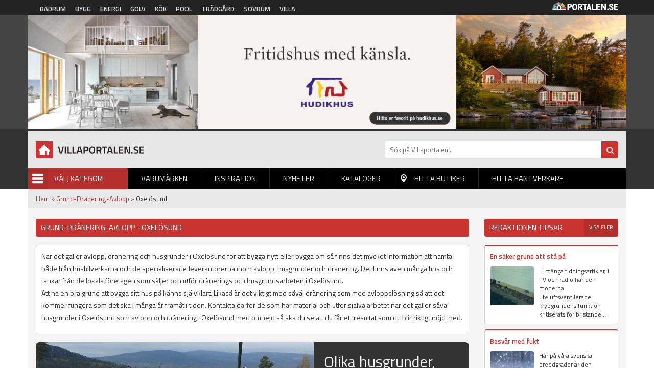

--- FILE ---
content_type: text/html; charset=utf-8
request_url: https://villaportalen.se/grund-dranering-avlopp/oxelosund
body_size: 7685
content:
<!DOCTYPE html PUBLIC "-//W3C//DTD XHTML+RDFa 1.0//EN"
  "http://www.w3.org/MarkUp/DTD/xhtml-rdfa-1.dtd">
<html xmlns="http://www.w3.org/1999/xhtml" xml:lang="sv" version="XHTML+RDFa 1.0" dir="ltr"
  xmlns:og="http://ogp.me/ns#"
  xmlns:article="http://ogp.me/ns/article#"
  xmlns:book="http://ogp.me/ns/book#"
  xmlns:profile="http://ogp.me/ns/profile#"
  xmlns:video="http://ogp.me/ns/video#"
  xmlns:product="http://ogp.me/ns/product#"
  xmlns:content="http://purl.org/rss/1.0/modules/content/"
  xmlns:dc="http://purl.org/dc/terms/"
  xmlns:foaf="http://xmlns.com/foaf/0.1/"
  xmlns:rdfs="http://www.w3.org/2000/01/rdf-schema#"
  xmlns:sioc="http://rdfs.org/sioc/ns#"
  xmlns:sioct="http://rdfs.org/sioc/types#"
  xmlns:skos="http://www.w3.org/2004/02/skos/core#"
  xmlns:xsd="http://www.w3.org/2001/XMLSchema#">

<head profile="http://www.w3.org/1999/xhtml/vocab">
  <meta http-equiv="Content-Type" content="text/html; charset=utf-8" />
<link rel="shortcut icon" href="https://villaportalen.se/sites/default/files/favicon_0.ico" type="image/vnd.microsoft.icon" />
<link rel="apple-touch-icon" href="https://villaportalen.se/sites/default/files/android-icon-192x192.png" type="image/png" />
<meta name="viewport" content="width=device-width, height=device-height, initial-scale=1, minimum-scale=1, maximum-scale=1, user-scalable=no" />
<meta name="description" content="Letar du efter någon lokal aktör som kan hjälpa dig med grund, dränering eller avlopp i Oxelösund. På Villaportalen hittar du alltid ledande lokala aktörer." />
<meta name="robots" content="follow, index" />
<meta name="referrer" content="origin" />
<meta name="generator" content="Drupal 7 (http://drupal.org)" />
<link rel="canonical" href="https://villaportalen.se/grund-dranering-avlopp/oxelosund" />
<link rel="shortlink" href="https://villaportalen.se/categorylocation/5/559" />
<meta property="og:site_name" content="Villaportalen" />
<meta property="og:type" content="article" />
<meta property="og:url" content="https://villaportalen.se/grund-dranering-avlopp/oxelosund" />
<meta property="og:title" content="Grund, dränering och avlopp i Oxelösund Villaportalen®" />
<meta property="og:description" content="Letar du efter någon lokal aktör som kan hjälpa dig med grund, dränering eller avlopp i Oxelösund. På Villaportalen hittar du alltid ledande lokala aktörer." />
<meta name="dcterms.title" content="Grund, dränering och avlopp i Oxelösund Villaportalen®" />
<meta name="dcterms.description" content="Letar du efter någon lokal aktör som kan hjälpa dig med grund, dränering eller avlopp i Oxelösund. På Villaportalen hittar du alltid ledande lokala aktörer." />
<meta name="dcterms.type" content="Text" />
<meta name="dcterms.format" content="text/html" />
<meta name="dcterms.identifier" content="https://villaportalen.se/grund-dranering-avlopp/oxelosund" />
<meta name="google-site-verification" content="k9emCUjM0601fTGJZzFMPJVWPd71q7rtP3GI0grhjy4" />
  <title>Grund, dränering och avlopp i Oxelösund Villaportalen®</title>
  <link type="text/css" rel="stylesheet" href="https://villaportalen.se/sites/default/files/css/css_xE-rWrJf-fncB6ztZfd2huxqgxu4WO-qwma6Xer30m4.css" media="all" />
<link type="text/css" rel="stylesheet" href="https://villaportalen.se/sites/default/files/css/css_fend3sSgZDg-1R1-eTbvbtuYLXr2rDfPfmhamCRxSYQ.css" media="all" />
<link type="text/css" rel="stylesheet" href="https://villaportalen.se/sites/default/files/css/css_bgQrdRy4hWfZjgkHI5sS-FUBZ3FvFMJmNBPaU7km8PI.css" media="all" />
<link type="text/css" rel="stylesheet" href="https://villaportalen.se/sites/default/files/css/css_xuCYNcxx3B6aVUPT_EELG5RDDHUhtTotaT4B7bfsny4.css" media="all" />
  <script type="text/javascript" src="https://villaportalen.se/sites/default/files/js/js_UUcsgdGvHnXW59wabeBcbW4JvuAlfL2Gjwyawm8eByc.js"></script>
<script type="text/javascript" src="https://villaportalen.se/sites/default/files/js/js_s5koNMBdK4BqfHyHNPWCXIL2zD0jFcPyejDZsryApj0.js"></script>
<script type="text/javascript" src="https://villaportalen.se/sites/default/files/js/js_FVhN18bbqzYEkTilvl31hOmd8NQtZUZya3wnwWYKd_Y.js"></script>
<script type="text/javascript" src="https://villaportalen.se/sites/default/files/js/js_zBKTK9Ef4RlP5H3HQOgifdgInr9phazg7ZHIXDa6QZk.js"></script>
<script type="text/javascript" src="https://villaportalen.se/sites/default/files/js/js_iVLPvUKoYUw4wVSLcvnG-58qTj5ytaZWwlvDC2H7wMA.js"></script>
<script type="text/javascript">
<!--//--><![CDATA[//><!--
jQuery.extend(Drupal.settings, {"basePath":"\/","pathPrefix":"","setHasJsCookie":0,"ajaxPageState":{"theme":"villaportalen","theme_token":"GVLG8y-CGZ8hnxnFD2aPIrgWAuILyTgCfymI0MLzJ1A","jquery_version":"1.10","js":{"https:\/\/villaportalen.se\/sites\/default\/files\/google_tag\/villaportalen\/google_tag.script.js":1,"sites\/all\/modules\/jquery_update\/replace\/jquery\/1.10\/jquery.min.js":1,"misc\/jquery-extend-3.4.0.js":1,"misc\/jquery-html-prefilter-3.5.0-backport.js":1,"misc\/jquery.once.js":1,"misc\/drupal.js":1,"sites\/all\/modules\/jquery_update\/replace\/ui\/external\/jquery.cookie.js":1,"sites\/all\/modules\/jquery_update\/replace\/misc\/jquery.form.min.js":1,"misc\/ajax.js":1,"sites\/all\/modules\/jquery_update\/js\/jquery_update.js":1,"public:\/\/languages\/sv_Re7_LLzMjgzdF6pSeyvxssYucA5ghA8XQN1HbxGI8Wg.js":1,"sites\/all\/modules\/portalen_ads\/js\/portalen_ads.js":1,"sites\/all\/modules\/views\/js\/base.js":1,"misc\/progress.js":1,"sites\/all\/modules\/views\/js\/ajax_view.js":1,"sites\/all\/modules\/improved_multi_select\/improved_multi_select.js":1,"sites\/all\/themes\/portalen\/assets\/js\/plugins\/jquery.tagcloud.js-master\/jquery.tagcloud.js":1,"sites\/all\/themes\/portalen\/assets\/bower_components\/lightbox2-master\/dist\/js\/lightbox.min.js":1,"sites\/all\/themes\/portalen\/assets\/bower_components\/fancybox\/dist\/jquery.fancybox.js":1,"sites\/all\/themes\/portalen\/assets\/bower_components\/bootstrap\/dist\/js\/bootstrap.js":1,"sites\/all\/themes\/portalen\/assets\/bower_components\/slick\/slick.min.js":1,"sites\/all\/themes\/portalen\/assets\/js\/portalen-min.js":1},"css":{"modules\/system\/system.base.css":1,"modules\/system\/system.menus.css":1,"modules\/system\/system.messages.css":1,"modules\/system\/system.theme.css":1,"sites\/all\/modules\/date\/date_api\/date.css":1,"modules\/field\/theme\/field.css":1,"modules\/node\/node.css":1,"modules\/search\/search.css":1,"modules\/user\/user.css":1,"sites\/all\/modules\/views\/css\/views.css":1,"sites\/all\/modules\/ckeditor\/css\/ckeditor.css":1,"sites\/all\/modules\/media\/modules\/media_wysiwyg\/css\/media_wysiwyg.base.css":1,"sites\/all\/modules\/ctools\/css\/ctools.css":1,"sites\/all\/modules\/panels\/css\/panels.css":1,"sites\/all\/modules\/tagclouds\/tagclouds.css":1,"sites\/all\/modules\/improved_multi_select\/improved_multi_select.css":1,"sites\/all\/themes\/portalen\/assets\/bower_components\/lightbox2-master\/dist\/css\/lightbox.min.css":1,"sites\/all\/themes\/portalen\/assets\/bower_components\/bootstrap\/dist\/css\/bootstrap.css":1,"sites\/all\/themes\/portalen\/assets\/bower_components\/fancybox\/dist\/jquery.fancybox.min.css":1,"sites\/all\/themes\/portalen\/assets\/bower_components\/slick\/slick.css":1,"sites\/all\/themes\/portalen\/assets\/css\/dashicons.css":1,"sites\/all\/themes\/villaportalen\/assets\/css\/site.css":1}},"better_exposed_filters":{"views":{"location_specific_push":{"displays":{"panel_pane_1":{"filters":[]}}},"brands":{"displays":{"panel_pane_13":{"filters":[]}}},"inspiration":{"displays":{"panel_pane_3":{"filters":[]}}},"categories":{"displays":{"block":{"filters":[]}}}}},"views":{"ajax_path":"\/views\/ajax","ajaxViews":{"views_dom_id:1be9c1a9c4b033743cc9de6e9c991e93":{"view_name":"brands","view_display_id":"panel_pane_13","view_args":",,50\/5\/559","view_path":"categorylocation\/5\/559","view_base_path":"test-find-shop","view_dom_id":"1be9c1a9c4b033743cc9de6e9c991e93","pager_element":0}}},"urlIsAjaxTrusted":{"\/views\/ajax":true},"improved_multi_select":{"selectors":["select[multiple]"],"isblacklist":1,"filtertype":"partial","orderable":0,"groupresetfilter":0,"buttontext_add":"\u003E","buttontext_addall":"\u00bb","buttontext_del":"\u003C","buttontext_delall":"\u00ab","buttontext_moveup":"Move up","buttontext_movedown":"Move down"}});
//--><!]]>
</script>
</head>
<body class="html not-front not-logged-in two-sidebars page-categorylocation page-categorylocation- page-categorylocation-5 page-categorylocation- page-categorylocation-559 domain-portal-drupal-local" >
  <div id="skip-link">
    <a href="#main-content" class="element-invisible element-focusable">Hoppa till huvudinnehåll</a>
  </div>
    <div class="region region-page-top">
    <noscript aria-hidden="true"><iframe src="https://www.googletagmanager.com/ns.html?id=GTM-P33JSC9" height="0" width="0" style="display:none;visibility:hidden"></iframe></noscript>
  </div>
  <header>
    <!-- List related sites -->
    <div class="related-sites">
        <div class="container">
            <div class="row">
                <div class="col-xs-12 col-sm-9">
                    <ul>
                        <li id="menu-item-6" class="badrum"><a href="/systerportaler" data-title="Badrumsportalen">Badrum</a></li>
                        <li id="menu-item-7" class="bygg"><a href="/systerportaler" data-title="Byggportalen">Bygg</a></li>
                        <li id="menu-item-8" class="energi"><a href="/systerportaler" data-title="Energiportalen">Energi</a></li>
                        <li id="menu-item-9" class="golv"><a href="/systerportaler" data-title="Golvportalen">Golv</a></li>
                        <li id="menu-item-10" class="kok"><a href="/systerportaler" data-title="Köksportalen">Kök</a></li>
                        <li id="menu-item-11" class="pool"><a href="/systerportaler" data-title="Poolportalen">Pool</a></li>
                        <li id="menu-item-12" class="tradgard"><a href="/systerportaler" data-title="Trädsgårdsportalen">Trädgård</a></li>
                        <li id="menu-item-13" class="sovrum"><a href="/systerportaler" data-title="Sovrumsportalen">Sovrum</a></li>
                        <li id="menu-item-14" class="villa"><a href="/systerportaler" data-title="Villaportalen">Villa</a></li>
                    </ul>
                </div>
                <div class="hidden-xs col-sm-3 text-right">
                    <img src="/sites/all/themes/portalen/assets/img/logo-portalen-sidhuvud.png">
                </div>
            </div>
        </div>
    </div>

    <!-- Ads -->
    <div class="ads ads-header">
        <div class="container">
            <div class="row row-no-padding">
                <div class="col-xs-12">
                    <div class="region region-ad-top">
    <div id="block-portalen-ads-topbanner" class="block block-portalen-ads">

    
  <div class="content">
    <iframe scrolling="no" frameborder="0" width="100%" height="225" src="/ad-delivery/topbanner/-1" style="display:block"></iframe>  </div>
</div>
  </div>
                </div>
            </div>
        </div>
    </div>

    <!-- Logo, Category, Search, Navigation -->
    <div class="sticky-part" data-spy="affix" data-offset-top="255">
        <div class="container padding-top-xs submenu-wrapper" >
            <div class="row">
                <div class="col-xs-6 col-md-7" id="logo"><a href="/"><img src="https://villaportalen.se/sites/default/files/logo-villaportalen_0.png"></a></div>

                <div class="col-xs-6 col-md-5" id="page-search"><form action="/sok" method="get"><input placeholder="Sök på Villaportalen.." name="sok" type="text" class="hidden-xs"><input class="search-button" type="submit" value="Sök"></form></div>
            </div>

            <div class="row">
                <div class="col-xs-6 col-sm-6 col-md-2" id="category-start">
                    <div class="category-name"><span class="menu-icon">Menu</span>Välj Kategori</div>
                    <div class="row submenu">
                        <div class="col-xs-12">
                            <div class="region region-sidebar-second">
    <div id="block-views-categories-block" class="block block-views">

    <h2>Kategorier</h2>
  
  <div class="content">
    <div class="view view-categories view-id-categories view-display-id-block view-dom-id-d5e6dbccd0874428192123f1744adea8">
        
  
  
      <div class="view-content">
          <div class="first odd">
      
  
    
      <a href="/attefallshus">Attefallshus</a>
  
    </div>
      <div class="even">
      
  
    
      <a href="/friggebodar-forrad">Friggebodar-Förråd</a>
  
    </div>
      <div class="odd">
      
  
    
      <a href="/fritidshus">Fritidshus</a>
  
    </div>
      <div class="even">
      
  
    
      <a href="/farg-traskydd">Färg-Träskydd</a>
  
    </div>
      <div class="odd">
      
  
    
      <a href="/garage-carport">Garage-Carport</a>
  
    </div>
      <div class="even">
      
  
    
      <a href="/grund-dranering-avlopp">Grund-Dränering-Avlopp</a>
  
    </div>
      <div class="odd">
      
  
    
      <a href="/las-larm-sakerhet">Lås-Larm-Säkerhet</a>
  
    </div>
      <div class="even">
      
  
    
      <a href="/marksten-murar">Marksten-Murar</a>
  
    </div>
      <div class="odd">
      
  
    
      <a href="/natursten">Natursten</a>
  
    </div>
      <div class="even">
      
  
    
      <a href="/passivhus">Passivhus</a>
  
    </div>
      <div class="odd">
      
  
    
      <a href="/pooler-spabad">Pooler-Spabad</a>
  
    </div>
      <div class="even">
      
  
    
      <a href="/stenhus">Stenhus</a>
  
    </div>
      <div class="odd">
      
  
    
      <a href="/timmerhus">Timmerhus</a>
  
    </div>
      <div class="even">
      
  
    
      <a href="/trahus">Trähus</a>
  
    </div>
      <div class="odd">
      
  
    
      <a href="/trahus-putsad-fasad">Trähus-Putsad fasad</a>
  
    </div>
      <div class="last even">
      
  
    
      <a href="/uterum-vintertradgard">Uterum-Vinterträdgård</a>
  
    </div>
      </div>
  
  
  
  
  
  
</div>  </div>
</div>
  </div>


                        </div>
                    </div>
                </div>
                <div class="col-xs-6 col-sm-6 col-md-10" id="main-menu">
                    <div class="mobile-menu-trigger visible-xs visible-sm">
                        <span></span>
                        <a href="">Menu</a></div>
                        <div class="desktop-menu hidden-xs hidden-sm">  <div class="region region-sidebar-first">
    <div id="block-menu-block-1" class="block block-menu-block">

    
  <div class="content">
    <div class="menu-block-wrapper menu-block-1 menu-name-main-menu parent-mlid-0 menu-level-1">
  <ul class="menu">
<li  class="first leaf menu-mlid-628"><a href="/varumarken">Varumärken</a> </li>
<li  class="leaf menu-mlid-629"><a href="/inspiration">Inspiration</a> </li>
<li  class="leaf menu-mlid-632"><a href="/produktnyheter">Nyheter</a> </li>
<li  class="leaf menu-mlid-631 element-invisible"><a href="/bildgalleri">Bildgalleri</a> </li>
<li  class="leaf menu-mlid-633"><a href="/kataloger">Kataloger</a> </li>
<li  class="leaf menu-mlid-634" id="find-shops"><a href="/hitta-lokala-butiker">Hitta butiker</a> </li>
<li  class="last leaf menu-mlid-1821"><a href="/hitta-hantverkare">Hitta hantverkare</a> </li></ul></div>
  </div>
</div>
  </div>
</div>
                </div>
            </div>
                    </div>
    </div>
</header>

<div class="main-content container">
    <div class="breadcrumb-normal"><a href="/">Hem</a> » <a href="https://villaportalen.se/grund-dranering-avlopp">Grund-Dränering-Avlopp</a> » Oxelösund</div>
                <div class="region region-content">
    <div id="block-system-main" class="block block-system">

    
  <div class="content">
    <div class="bootstrap-twocol-stacked" >
  <div class="row">
      </div>
  <div class="row">
    <div class='panel-panel left col-sm-9'><div class="panel-pane pane-custom pane-1 block-view category-location-header"  >
  
        <h1 class="pane-title">
      Grund-Dränering-Avlopp - Oxelösund    </h1>
    
  
  <div class="pane-content">
    <p>  </p>
  </div>

  
  </div>
<div class="panel-pane pane-custom pane-2 block-view category-location-text category-location-text-upper"  >
  
      
  
  <div class="pane-content">
    <p>När det gäller avlopp, dränering och husgrunder i Oxelösund för att bygga nytt eller bygga om så finns det mycket information att hämta både från hustillverkarna och de specialiserade leverantörerna inom avlopp, husgrunder och dränering. Det finns även många tips och tankar från de lokala företagen som säljer och utför dränerings och husgrundsarbeten i Oxelösund.<br />
Att ha en bra grund att bygga sitt hus på känns självklart. Likaså är det viktigt med såväl dränering som med avloppslösning så att det kommer fungera som det ska i många år framåt i tiden. Kontakta därför de som har material och utför själva arbetet när det gäller såväl husgrunder i Oxelösund som avlopp och dränering i Oxelösund med omnejd så ska du se att du får ett resultat som du blir riktigt nöjd med.</p>
  </div>

  
  </div>
<div class="panel-pane pane-views-panes pane-location-specific-push-panel-pane-1"  >
  
      
  
  <div class="pane-content">
    <div class="view view-location-specific-push view-id-location_specific_push view-display-id-panel_pane_1 view-dom-id-69c6c7f1d4e6adf92f5f09934d829a55">
        
  
  
      <div class="view-content">
          <div class="views-row first last odd">
      
<a href="https://Villaportalen.se/grund-dranering-avlopp">
  <div class="puff">
    <div class="puff__img" style="background-image: url('/sites/default/files/styles/localized_push_image/public/push_image/grund-dranering-avlopp.jpg?itok=QtxYpfye')"></div>
    <div class="puff__content">
        <div class="puff__text">
            <h2 class="puff__title">Olika husgrunder, dräneringsmaterial &amp; avloppslösningar</h2>
            <div class="puff__body"><p>Få tips från ledande leverantörer av husgrunder, dräneringsalternativ och avloppslösningar inför ditt projekt.</p>
</div>
        </div>
    <div class="puff__cta">Husgrunder - dränering - avlopp</div>
    </div>
  </div>
</a>    </div>
      </div>
  
  
  
  
  
  
</div>  </div>

  
  </div>
<div class="panel-pane pane-block pane-portalen-location-specific-closest-brands-for-cat-head block-view"  >
  
      
  
  <div class="pane-content">
    <h2>Lokala butiker grund-dränering-avlopp i Oxelösund med omnejd</h2>  </div>

  
  </div>
<div class="panel-pane pane-custom pane-3 block-view category-location-text category-location-text-lower"  >
  
      
  
  <div class="pane-content">
    <p>Här hittar du lokala återförsäljare som erbjuder hus, husgrunder i Oxelösund av olika material och märken. De kan i de flesta fall även lösa det praktiska när det gäller avlopp och dränering i Oxelösund.</p>
  </div>

  
  </div>
<div class="panel-pane pane-block pane-portalen-location-specific-closest-brands-for-category block-view"  >
  
      
  
  <div class="pane-content">
    <div class="view view-brands view-id-brands view-display-id-panel_pane_13 row view-dom-id-1be9c1a9c4b033743cc9de6e9c991e93">
        
  
  
      <div class="view-content">
          <div class="col-xs-12 col-sm-6 col-md-4 first odd">
      
      <div class="block-field field-logo">
  
    
      <a href="/varumarke/fiskarhedenvillan-trosa"><img typeof="foaf:Image" src="https://villaportalen.se/sites/default/files/logo-stor-2016_1_0.jpg" width="240" height="65" alt="" /></a>
      </div>
  

      <div class="block-field field-image">
  
    
      <img typeof="foaf:Image" src="https://villaportalen.se/sites/default/files/styles/block_image/public/fiskarheden-fritidshus-20161_1.jpg?itok=3BnyLoRT" width="250" height="220" alt="" />
      </div>
  

      <div class="block-field field-distance">
  
    
      Trosa
      </div>
  

      <div class="block-field field-content">
  
    
      Vi bygger riktiga hus

      </div>
  

      <div class="block-field field-website block-2-col last button-fullwidth">
  
    
      <a href="/varumarke/fiskarhedenvillan-trosa">Mer info & till hemsida</a>
      </div>
  

      <div>
  
    
      <div class="tracking" data-nid="20937" data-category="null" data-section="hitta-lokala"></div>
      </div>
  
    </div>
      <div class="col-xs-12 col-sm-6 col-md-4 even">
      
      <div class="block-field field-logo">
  
    
      <a href="/varumarke/bra-hus-nykopingeskilstuna"><img typeof="foaf:Image" src="https://villaportalen.se/sites/default/files/brands/logo/logotyp-brahus-18_2.jpg" width="240" height="65" alt="" /></a>
      </div>
  

      <div class="block-field field-image">
  
    
      <img typeof="foaf:Image" src="https://villaportalen.se/sites/default/files/styles/block_image/public/brahus-fg-timmerhus-2014_0.jpg?itok=kwgQn3Ss" width="250" height="220" alt="" />
      </div>
  

      <div class="block-field field-distance">
  
    
      Nyköping
      </div>
  

      <div class="block-field field-content">
  
    
      GÖR ETT PERSONLIGT VAL! Ditt nya hus ska vara som du, när du är som bäst...

      </div>
  

      <div class="block-field field-website block-2-col last button-fullwidth">
  
    
      <a href="/varumarke/bra-hus-nykopingeskilstuna">Mer info & till hemsida</a>
      </div>
  

      <div>
  
    
      <div class="tracking" data-nid="21063" data-category="null" data-section="hitta-lokala"></div>
      </div>
  
    </div>
      <div class="col-xs-12 col-sm-6 col-md-4 last odd">
      
      <div class="block-field field-logo">
  
    
      <a href="/varumarke/trivselhus-nykoping"><img typeof="foaf:Image" src="https://villaportalen.se/sites/default/files/13878_3896_trivselhuslogo_26.jpg" width="140" height="40" alt="" /></a>
      </div>
  

      <div class="block-field field-image">
  
    
      <img typeof="foaf:Image" src="https://villaportalen.se/sites/default/files/styles/block_image/public/brand_primary_image/trivselhus-trahus-2021_15.jpg?itok=GuDTP7-f" width="250" height="220" alt="" />
      </div>
  

      <div class="block-field field-distance">
  
    
      Nyköping
      </div>
  

      <div class="block-field field-content">
  
    
      Ditt livsverk - Hus för alla aspekter av dig.

      </div>
  

      <div class="block-field field-website block-2-col last button-fullwidth">
  
    
      <a href="/varumarke/trivselhus-nykoping">Mer info & till hemsida</a>
      </div>
  

      <div>
  
    
      <div class="tracking" data-nid="21107" data-category="null" data-section="hitta-lokala"></div>
      </div>
  
    </div>
      </div>
  
  
  
  
  
  
</div>  </div>

  
  </div>
</div>    <div class='panel-panel right col-sm-3'><div class="panel-pane pane-views-panes pane-inspiration-panel-pane-3 block-view-sidebar"  >
  
        <h2 class="pane-title">
      Redaktionen tipsar    </h2>
    
  
  <div class="pane-content">
    <div class="view view-inspiration view-id-inspiration view-display-id-panel_pane_3 view-dom-id-da096188d5d31a855ebd312180f52522">
            <div class="view-header">
      <a href="/inspiration">Visa fler</a>    </div>
  
  
  
      <div class="view-content">
          <div class="single-news first odd">
      
      <div class="block-field field-title">
  
    
      <a href="/reportage/en-saker-grund-att-sta-pa">En säker grund att stå på</a>
      </div>
  

      <div class="block-field field-image">
  
    
      <a href="/reportage/en-saker-grund-att-sta-pa"><img typeof="foaf:Image" src="https://villaportalen.se/sites/default/files/styles/block_image/public/Isodran_Krypgrund.jpg?itok=cx62UcBT" width="250" height="220" alt="" /></a>
      </div>
  

      <div class="block-field field-content">
  
    
        
I många tidningsartiklar, i TV och radio har den moderna uteluftsventilerade krypgrundens funktion kritiserats för bristande...
      </div>
  

  
    
      
  
    </div>
      <div class="single-news even">
      
      <div class="block-field field-title">
  
    
      <a href="/reportage/besvar-med-fukt">Besvär med fukt</a>
      </div>
  

      <div class="block-field field-image">
  
    
      <a href="/reportage/besvar-med-fukt"><img typeof="foaf:Image" src="https://villaportalen.se/sites/default/files/styles/block_image/public/regn_.jpg?itok=wdcgI1FP" width="250" height="220" alt="" /></a>
      </div>
  

      <div class="block-field field-content">
  
    
      Här på våra svenska breddgrader är den genomsnittliga luftfuktigheten utomhus 80 % och det är inte bra för våra bostäder. 
Redan vid en...
      </div>
  

  
    
      
  
    </div>
      <div class="single-news last odd">
      
      <div class="block-field field-title">
  
    
      <a href="/reportage/jamfor-byggkort-2024-bauhaus-byggmax-eller-hornbach">Jämför Byggkort 2024: Bauhaus, Byggmax Eller Hornbach</a>
      </div>
  

      <div class="block-field field-image">
  
    
      <a href="/reportage/jamfor-byggkort-2024-bauhaus-byggmax-eller-hornbach"><img typeof="foaf:Image" src="https://villaportalen.se/sites/default/files/styles/block_image/public/inspiration/hantverkare_anvander_byggkort.jpeg?itok=xallY5_p" width="250" height="220" alt="" /></a>
      </div>
  

      <div class="block-field field-content">
  
    
      Jämför Byggkort 2024: Bauhaus, Byggmax Eller Hornbach
Ett byggkort kan fungera både som ett förmånskort (medlemskort) och kreditkort....
      </div>
  

  
    
      
  
    </div>
      </div>
  
  
  
  
  
  
</div>  </div>

  
  </div>
<div class="panel-pane pane-block pane-portalen-ads-widescreen-banner-category ads-wrapper"  >
  
        <h2 class="pane-title">
      Annonser    </h2>
    
  
  <div class="pane-content">
    <ins class="dynamic-ads ad-type-widescreen" data-ad-section="-1" data-ad-type="widescreen"></ins>  </div>

  
  </div>
</div>  </div>
  <div class="row">
      </div>
</div>
  </div>
</div>
  </div>
</div>

<footer>
    <div class="container">
        <div class="row">
            <div class="col-xs-12 col-sm-3">
               <img src="/sites/all/themes/portalen/assets/img/logo-portalen-sidfot.png" class="img-responsive">
                <b>Portalen Interaktiv AB</b><br>
                Kyrkvägen 7A 444 31 STENUNGSUND <br>
                Tfn: <a href="tel:030367950">0303-679 50</a><br>
                Fax: 0303-679 55<br>
                Epost: <a href="/cdn-cgi/l/email-protection#cea7a0a8a18ebea1bcbaafa2aba0e0bdab" alt="info@portalen.se"><span class="__cf_email__" data-cfemail="9bf2f5fdf4dbebf4e9effaf7fef5b5e8fe">[email&#160;protected]</span></a><br>
                Webbplats: www.portalen.se<br><br>
            </div>
            <div class="col-xs-12 col-sm-8 col-md-6 col-md-offset-3 col-sm-offset-1">
                <div class="region region-footer">
    <div id="block-menu-block-2" class="block block-menu-block">

    <h2>Information</h2>
  
  <div class="content">
    <div class="menu-block-wrapper menu-block-2 menu-name-menu-footer parent-mlid-0 menu-level-1">
  <ul class="menu"><li class="first leaf menu-mlid-984"><a href="/">Startsida</a></li>
<li class="leaf menu-mlid-989"><a href="/medarbetare">Vi på Portalen</a></li>
<li class="leaf menu-mlid-991"><a href="/kontakta-oss">Kontakta Oss</a></li>
<li class="leaf menu-mlid-990"><a href="/hitta-hantverkare">Hitta hantverkare</a></li>
<li class="leaf menu-mlid-995"><a href="/populara-sokningar">Populära Sökningar</a></li>
<li class="leaf menu-mlid-1160"><a href="/annonsorer">För Annonsörer</a></li>
<li class="leaf menu-mlid-1300"><a href="/integritetspolicy">Integritetspolicy</a></li>
<li class="leaf menu-mlid-1377"><a href="/lokala-villaforetag">Lokala Villaföretag</a></li>
<li class="last leaf menu-mlid-1140"><a href="/tillverkarregister">Tillverkarregister</a></li>
</ul></div>
  </div>
</div>
  </div>
            </div>
        </div>
    </div>
    <div class="footer-notice">
        <div class="container">
            <div class="row">
                <div class="col-xs-12">&copy; 2026 Portalen Interaktiv AB.</div>
            </div>
        </div>
    </div>
</footer>
<div class="mobile-menu-wrapper">
    <h2>Menu</h2>
    <a href="#" class="close-ico"><img src="/sites/all/themes/portalen/assets/img/close_white_2048x2048.png" height="50" width="50"></a>
    <div class="region region-mobile-menu">
    <div id="block-menu-block-3" class="block block-menu-block">

    
  <div class="content">
    <div class="menu-block-wrapper menu-block-3 menu-name-main-menu parent-mlid-0 menu-level-1">
  <ul class="menu">
<li  class="first leaf menu-mlid-628"><a href="/varumarken">Varumärken</a> </li>
<li  class="leaf menu-mlid-629"><a href="/inspiration">Inspiration</a> </li>
<li  class="leaf menu-mlid-632"><a href="/produktnyheter">Nyheter</a> </li>
<li  class="leaf menu-mlid-631 element-invisible"><a href="/bildgalleri">Bildgalleri</a> </li>
<li  class="leaf menu-mlid-633"><a href="/kataloger">Kataloger</a> </li>
<li  class="leaf menu-mlid-634" id="find-shops"><a href="/hitta-lokala-butiker">Hitta butiker</a> </li>
<li  class="last leaf menu-mlid-1821"><a href="/hitta-hantverkare">Hitta hantverkare</a> </li></ul></div>
  </div>
</div>
  </div>
</div>

<div class="modal fade" tabindex="-1" role="dialog" id="switch-site">
    <div class="modal-dialog" role="document">
        <div class="modal-content">
            <div class="modal-header">
                <button type="button" class="close" data-dismiss="modal" aria-label="Close"><span aria-hidden="true">&times;</span></button>
                <h4 class="modal-title">Vill du fortsätta?</h4>
            </div>
            <div class="modal-body">
                <p>Vill du lämna <span class="site-1">Villaportalen</span> för att besöka <span class="site-2"></span>?<br>Detta är också en sajt inom Portalen Interaktiv AB.</p>
            </div>
            <div class="modal-footer">
                <button type="button" class="btn btn-default" data-dismiss="modal">Nej tack</button>
                <a type="button" class="btn btn-primary" href="#" target="_blank">Ja, gå till <span class="site-2"></span></a>
            </div>
        </div><!-- /.modal-content -->
    </div><!-- /.modal-dialog -->
</div><!-- /.modal -->
  <script data-cfasync="false" src="/cdn-cgi/scripts/5c5dd728/cloudflare-static/email-decode.min.js"></script><script defer src="https://static.cloudflareinsights.com/beacon.min.js/vcd15cbe7772f49c399c6a5babf22c1241717689176015" integrity="sha512-ZpsOmlRQV6y907TI0dKBHq9Md29nnaEIPlkf84rnaERnq6zvWvPUqr2ft8M1aS28oN72PdrCzSjY4U6VaAw1EQ==" data-cf-beacon='{"version":"2024.11.0","token":"fd1269b460e444438eb9a2af1d5bcc5a","r":1,"server_timing":{"name":{"cfCacheStatus":true,"cfEdge":true,"cfExtPri":true,"cfL4":true,"cfOrigin":true,"cfSpeedBrain":true},"location_startswith":null}}' crossorigin="anonymous"></script>
</body>
</html>


--- FILE ---
content_type: text/html; charset=UTF-8
request_url: https://villaportalen.se/ad-delivery/widescreen/-1
body_size: 11
content:
<div class="view view-ads view-id-ads view-display-id-block_2 view-dom-id-d76ae01667fb141bf3bf97fdffc3554a">
        
  
  
      <div class="view-content">
        <div class="views-row views-row-1 views-row-odd views-row-first">
      
  <div class="views-field views-field-field-image">        <div class="field-content"><a href="https://www.hudikhus.se/fritidshus/" rel="nofollow" target="_blank"><img typeof="foaf:Image" src="https://villaportalen.se/sites/default/files/banner/hudikhus-fritidshus-2025.jpg" width="250" height="240" alt="" /></a></div>  </div>  </div>
  <div class="views-row views-row-2 views-row-even views-row-last">
      
  <div class="views-field views-field-field-image">        <div class="field-content"><a href="http://www.lovsta-trahus.se" rel="nofollow" target="_blank"><img typeof="foaf:Image" src="https://villaportalen.se/sites/default/files/3952-lovstatrahus-villor-2015-vp_0.gif" width="250" height="240" alt="" /></a></div>  </div>  </div>
    </div>
  
  
  
  
  
  
</div>